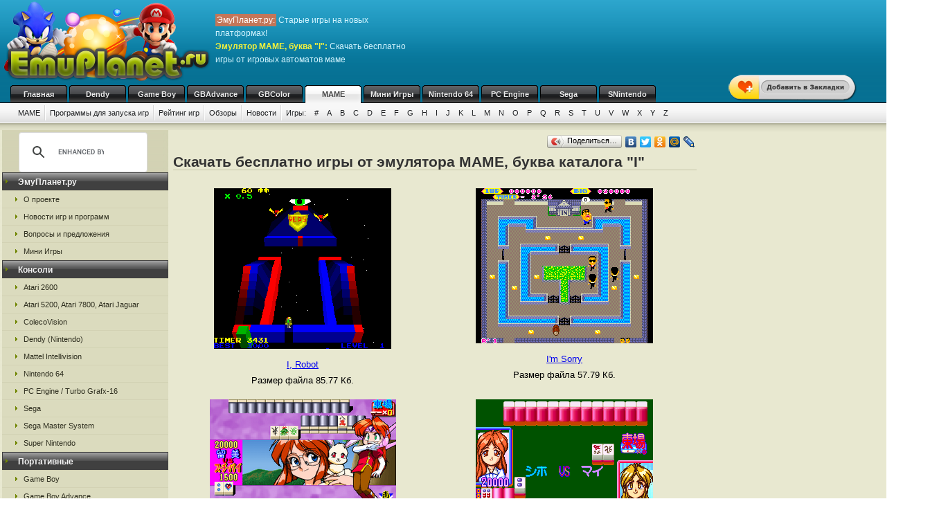

--- FILE ---
content_type: text/html; charset=UTF-8
request_url: https://emumame.ru/mame_i/
body_size: 6766
content:
<!DOCTYPE html>
<html class="h-100" lang="ru">
<head>
            <title>Игровые автоматы MAME, игры на букву I, скачать бесплатно эмулятор</title>
<meta name="description" content="Игры от игровых автоматов маме буква I, эмуляторы и ромы на сайте ЭмуПланет.ру" />
<meta name="keywords" content="эмуляторы, маме, буква I, скачать" />
<link rel="canonical" href="https://emumame.ru/mame_i/" /><meta name="robots" content="index, follow" />
<meta http-equiv="content-language" content="ru">
<meta charset="utf-8">
<meta http-equiv="Content-Type" content="text/html; charset=utf-8" />
<meta name="csrf-token" content="Fq8b1N5T8PTTQrqk02t11odV4DfyJ2zW7jeui9DA">
<link rel="apple-touch-icon" sizes="57x57" href="/apple-icon-57x57.png">
<link rel="apple-touch-icon" sizes="60x60" href="/apple-icon-60x60.png">
<link rel="apple-touch-icon" sizes="72x72" href="/apple-icon-72x72.png">
<link rel="apple-touch-icon" sizes="76x76" href="/apple-icon-76x76.png">
<link rel="apple-touch-icon" sizes="114x114" href="/apple-icon-114x114.png">
<link rel="apple-touch-icon" sizes="120x120" href="/apple-icon-120x120.png">
<link rel="apple-touch-icon" sizes="144x144" href="/apple-icon-144x144.png">
<link rel="apple-touch-icon" sizes="152x152" href="/apple-icon-152x152.png">
<link rel="apple-touch-icon" sizes="180x180" href="/apple-icon-180x180.png">
<link rel="icon" type="image/png" sizes="192x192"  href="/android-icon-192x192.png">
<link rel="icon" type="image/png" sizes="32x32" href="/favicon-32x32.png">
<link rel="icon" type="image/png" sizes="96x96" href="/favicon-96x96.png">
<link rel="icon" type="image/png" sizes="16x16" href="/favicon-16x16.png">
<link rel="manifest" href="/manifest.json">
<meta name="msapplication-TileColor" content="#ffffff">
<meta name="msapplication-TileImage" content="/ms-icon-144x144.png">
<meta name="theme-color" content="#ffffff">
<link rel="stylesheet" href="/css/styles.css" type="text/css" />
    <link rel="alternate" type="application/rss+xml" title="Новости игр и программ" href="https://emumame.ru/gamenews_mame.xml">
<link rel="alternate" type="application/rss+xml" title="О проекте EmuPlanet.ru" href="https://emuplanet.ru/about.xml">
<script src="/js/add_favorite.js?ver=1.0" type="text/javascript"></script>
<link rel="stylesheet" id="stpv3-css"  href="/css/stpv3.css?ver=3.9.1" type="text/css" media="all" />
<script type="text/javascript" src="/js/jquery-1.7.2.min.js?ver=1.7.1"></script>
<script type="text/javascript" src="/js/waypoints.min.js"></script>
<script type="text/javascript" src="/js/jquery-timing.min.js"></script>
<script type="text/javascript" src="/js/wiggle.jquery.js"></script>
                                    <!-- Yandex.RTB -->
<script>window.yaContextCb=window.yaContextCb||[]</script>
<script src="https://yandex.ru/ads/system/context.js" async></script>
<!-- / Yandex.RTB -->
    </head>
<body class="" >
    <!--top start -->
<div id="topmain">
    <div id="top">
        <a href="/">
            <img src="/images/logo.png" border="0" width="306" height="123" class="logo"
                 title="Скачать бесплатно игры с эмулятором от приставки MAME"
                 alt="Скачать бесплатно игры с эмулятором от приставки MAME"/>
        </a>
        <p class="topTxt"><span class="red">ЭмуПланет.ру:</span> Старые игры на новых платформах!<br/>
            <span class="ylw">Эмулятор MAME, буква "I":</span> Скачать бесплатно игры от игровых автоматов маме
        </p>

                    <div class="topbnhead">
                <!-- Yandex.RTB R-A-3808558-1 -->
<div id="yandex_rtb_R-A-3808558-1"></div>
<script>
window.yaContextCb.push(()=>{
	Ya.Context.AdvManager.render({
		"blockId": "R-A-3808558-1",
		"renderTo": "yandex_rtb_R-A-3808558-1"
	})
})
</script>
            </div>
        
        
        <div id="add_favorite_wrapper">
            <a onclick="return add_favorite(this);" href="javascript:void(0)">
                <div rel="shake" class="stpAnimSite shake">
                    <img border="0" class="jolting" src="/images/add_favorite.png">
                </div>
            </a>
        </div>

        <ul class="nav">
            
        <noindex>
                                                <li>
                    <a href="https://emuplanet.ru/" rel="nofollow">Главная</a>
                </li>
                                                            <li>
                    <a href="https://emudendy.ru/" rel="nofollow">Dendy</a>
                </li>
                                                            <li>
                    <a href="https://emugb.ru/" rel="nofollow">Game Boy</a>
                </li>
                                                            <li>
                    <a href="https://emugba.ru/" rel="nofollow">GBAdvance</a>
                </li>
                                                            <li>
                    <a href="https://emugbc.ru/" rel="nofollow">GBColor</a>
                </li>
                                                            <li>
                    <a href="/" class="hover" rel="nofollow">MAME</a>
                </li>
                                                            <li>
                    <a href="https://igropult.ru/" rel="nofollow">Мини Игры</a>
                </li>
                                                            <li>
                    <a href="https://emun64.ru/" rel="nofollow">Nintendo 64</a>
                </li>
                                                            <li>
                    <a href="https://emupce.ru/" rel="nofollow">PC Engine</a>
                </li>
                                                            <li>
                    <a href="https://emusega.ru/" rel="nofollow">Sega</a>
                </li>
                                                            <li>
                    <a href="https://emusnes.ru/" rel="nofollow">SNintendo</a>
                </li>
                            </noindex>
    </ul>

        <ul class="sub">

                    

            <li><a href="/">MAME</a></li>

                            <li><a href="/mame_soft.html">Программы для запуска игр</a></li>
            
        

        <li><a href="/mame_rating.html" rel="nofollow">Рейтинг игр</a></li>
        <li><a href="/mame_review/">Обзоры</a></li>


                    <li><a href="/gamenews/">Новости</a></li>
        
        <li class="noImg">
            <a href="/" rel="nofollow">Игры:</a>

                                                <a href="/mame_1/" rel="nofollow">#</a>
                                    <a href="/mame_a/" rel="nofollow">A</a>
                                    <a href="/mame_b/" rel="nofollow">B</a>
                                    <a href="/mame_c/" rel="nofollow">C</a>
                                    <a href="/mame_d/" rel="nofollow">D</a>
                                    <a href="/mame_e/" rel="nofollow">E</a>
                                    <a href="/mame_f/" rel="nofollow">F</a>
                                    <a href="/mame_g/" rel="nofollow">G</a>
                                    <a href="/mame_h/" rel="nofollow">H</a>
                                    <a href="/mame_i/" rel="nofollow">I</a>
                                    <a href="/mame_j/" rel="nofollow">J</a>
                                    <a href="/mame_k/" rel="nofollow">K</a>
                                    <a href="/mame_l/" rel="nofollow">L</a>
                                    <a href="/mame_m/" rel="nofollow">M</a>
                                    <a href="/mame_n/" rel="nofollow">N</a>
                                    <a href="/mame_o/" rel="nofollow">O</a>
                                    <a href="/mame_p/" rel="nofollow">P</a>
                                    <a href="/mame_q/" rel="nofollow">Q</a>
                                    <a href="/mame_r/" rel="nofollow">R</a>
                                    <a href="/mame_s/" rel="nofollow">S</a>
                                    <a href="/mame_t/" rel="nofollow">T</a>
                                    <a href="/mame_u/" rel="nofollow">U</a>
                                    <a href="/mame_v/" rel="nofollow">V</a>
                                    <a href="/mame_w/" rel="nofollow">W</a>
                                    <a href="/mame_x/" rel="nofollow">X</a>
                                    <a href="/mame_y/" rel="nofollow">Y</a>
                                    <a href="/mame_z/" rel="nofollow">Z</a>
                            
        </li>

    </ul>

    


    </div>
</div>
<!--top end -->

<!--bodyMain start -->
<div id="bodyMain">
    

    <div id="body">
        <table>
            <tr>
                <td valign="top" width="1%" class="sidebar-left-wrapper">
                    <!--left start -->
<div id="left">
    <div>
        <script>
            (function () {
                var cx = '012251792133376015830:zrtzdofmply';
                var gcse = document.createElement('script');
                gcse.type = 'text/javascript';
                gcse.async = true;
                gcse.src = 'https://cse.google.com/cse.js?cx=' + cx;
                var s = document.getElementsByTagName('script')[0];
                s.parentNode.insertBefore(gcse, s);
            })();
        </script>
        <gcse:searchbox-only resultsUrl="https://emuplanet.ru/search.php"></gcse:searchbox-only>
    </div>
    <style>
        .gsc-search-button-v2 {
            padding: 6px 7px;
        !important;
        }

        table.gsc-search-box td.gsc-input {
            padding-right: 6px;
        !important;
        }
    </style>

    <noindex>
        <b><span>ЭмуПланет.ру</span></b>
        <ul>
                                            <li><a href="https://emuplanet.ru/about/" rel="nofollow">О проекте</a></li>
                                            <li><a href="https://emuplanet.ru/gamenews/" rel="nofollow">Новости игр и программ</a></li>
                                            <li><a href="https://emuplanet.ru/contact.html" rel="nofollow">Вопросы и предложения</a></li>
                                            <li><a href="https://igropult.ru/" rel="nofollow">Мини Игры</a></li>
                    </ul>
    
            <b><span>Консоли</span></b>
        <ul>
                                            <li><a href="https://emuatari26.ru/" rel="nofollow">Atari 2600</a></li>
                                            <li><a href="https://emuatari.ru/" rel="nofollow">Atari 5200, Atari 7800, Atari Jaguar</a></li>
                                            <li><a href="https://emuccv.ru/" rel="nofollow">ColecoVision</a></li>
                                            <li><a href="https://emudendy.ru/" rel="nofollow">Dendy (Nintendo)</a></li>
                                            <li><a href="https://emumil.ru/" rel="nofollow">Mattel Intellivision</a></li>
                                            <li><a href="https://emun64.ru/" rel="nofollow">Nintendo 64</a></li>
                                            <li><a href="https://emupce.ru/" rel="nofollow">PC Engine / Turbo Grafx-16</a></li>
                                            <li><a href="https://emusega.ru/" rel="nofollow">Sega</a></li>
                                            <li><a href="https://emusms.ru/" rel="nofollow">Sega Master System</a></li>
                                            <li><a href="https://emusnes.ru/" rel="nofollow">Super Nintendo</a></li>
                    </ul>
    
            <b><span>Портативные</span></b>
        <ul>
                                            <li><a href="https://emugb.ru/" rel="nofollow">Game Boy</a></li>
                                            <li><a href="https://emugba.ru/" rel="nofollow">Game Boy Advance</a></li>
                                            <li><a href="https://emugbc.ru/" rel="nofollow">Game Boy Color</a></li>
                                            <li><a href="https://emusgg.ru/" rel="nofollow">Sega Game Gear</a></li>
                                            <li><a href="https://emuwsc.ru/" rel="nofollow">WonderSwan / Color</a></li>
                    </ul>
    
            <b><span>Аркадные</span></b>
        <ul>
                                            <li><a href="https://emumame.ru/" rel="nofollow">MAME</a></li>
                                            <li><a href="https://emuneogeo.ru/" rel="nofollow">Neo-Geo</a></li>
                    </ul>
    
            <b><span>Компьютеры</span></b>
        <ul>
                                            <li><a href="https://igropult.ru/" rel="nofollow">Современные Игры для ПК</a></li>
                                            <li><a href="https://emumsx1.ru/" rel="nofollow">Microsoft MSX-1</a></li>
                                            <li><a href="https://emuoric.ru/" rel="nofollow">Oric</a></li>
                                            <li><a href="https://emuszx81.ru/" rel="nofollow">Sinclair ZX-81</a></li>
                                            <li><a href="https://emuzxs.ru/" rel="nofollow">ZX Spectrum</a></li>
                    </ul>
    

    </noindex>

    
</div>
<!--left end -->
                </td>
                <td valign="top" width="98%" class="center-wrapper">
                    <!--right-center start -->
                    <div id="right">

                        <main id="app">
                            
    <div class="zakladki">
    <div class="itemzaklad">
        <script type="text/javascript" src="//yandex.st/share/share.js"
                charset="utf-8"></script>
        <div class="yashare-auto-init"
             data-yashareL10n="ru"
             data-yashareType="button"
             data-yashareQuickServices="yaru,vkontakte,facebook,twitter,odnoklassniki,moimir,lj,friendfeed,moikrug"></div>
    </div>
</div>

    <h1>Скачать бесплатно игры от эмулятора MAME, буква каталога "I"</h1>
    <br/>

            <table class="contabl">
                                        <tr valign="top">
                <td class="centercont">
                    <noindex>
                        <a href="/mame_i/ptzj.html" rel="nofollow">
                            <img class="imgcat" src="/storage/mame-img/4386.png"
                                 alt="I Robot"
                                 title="I Robot"
                            />
                        </a><br/>
                    </noindex>
                    <a href="/mame_i/ptzj.html">
                        I, Robot
                    </a>
                                        <noindex><br/>
                        Размер файла 85.77 Кб.
                    </noindex>
                                                        </td>
                                                            <td class="centercont">
                    <noindex>
                        <a href="/mame_i/ptzr.html" rel="nofollow">
                            <img class="imgcat" src="/storage/mame-img/4382.png"
                                 alt="I m Sorry"
                                 title="I m Sorry"
                            />
                        </a><br/>
                    </noindex>
                    <a href="/mame_i/ptzr.html">
                        I'm Sorry
                    </a>
                                        <noindex><br/>
                        Размер файла 57.79 Кб.
                    </noindex>
                                                        </td>
                <td></td></tr>
                            <tr valign="top">
                <td class="centercont">
                    <noindex>
                        <a href="/mame_i/ptnj.html" rel="nofollow">
                            <img class="imgcat" src="/storage/mame-img/4396.png"
                                 alt="Idol Janshi Su Chi Pie 2"
                                 title="Idol Janshi Su Chi Pie 2"
                            />
                        </a><br/>
                    </noindex>
                    <a href="/mame_i/ptnj.html">
                        Idol Janshi Su-Chi-Pie 2
                    </a>
                                        <noindex><br/>
                        Размер файла 9.76 Мб.
                    </noindex>
                                                        </td>
                                                            <td class="centercont">
                    <noindex>
                        <a href="/mame_i/ptnn.html" rel="nofollow">
                            <img class="imgcat" src="/storage/mame-img/4399.png"
                                 alt="Idol Janshi Su Chi Pie Special"
                                 title="Idol Janshi Su Chi Pie Special"
                            />
                        </a><br/>
                    </noindex>
                    <a href="/mame_i/ptnn.html">
                        Idol Janshi Su-Chi-Pie Special
                    </a>
                                        <noindex><br/>
                        Размер файла 1.86 Мб.
                    </noindex>
                                                        </td>
                <td></td></tr>
                            <tr valign="top">
                <td class="centercont">
                    <noindex>
                        <a href="/mame_i/ppmf.html" rel="nofollow">
                            <img class="imgcat" src="/storage/mame-img/4405.png"
                                 alt="Idol Janshi Suchie Pai 3"
                                 title="Idol Janshi Suchie Pai 3"
                            />
                        </a><br/>
                    </noindex>
                    <a href="/mame_i/ppmf.html">
                        Idol Janshi Suchie-Pai 3
                    </a>
                                        <noindex><br/>
                        Размер файла 1.16 Мб.
                    </noindex>
                                                        </td>
                                                            <td class="centercont">
                    <noindex>
                        <a href="/mame_i/ptzl.html" rel="nofollow">
                            <img class="imgcat" src="/storage/mame-img/4387.png"
                                 alt="Idol Mahjong Final Romance"
                                 title="Idol Mahjong Final Romance"
                            />
                        </a><br/>
                    </noindex>
                    <a href="/mame_i/ptzl.html">
                        Idol-Mahjong Final Romance
                    </a>
                                        <noindex><br/>
                        Размер файла 1.84 Мб.
                    </noindex>
                                                        </td>
                <td></td></tr>
                            <tr valign="top">
                <td class="centercont">
                    <noindex>
                        <a href="/mame_i/ptnm.html" rel="nofollow">
                            <img class="imgcat" src="/storage/mame-img/4390.png"
                                 alt="Idol Mahjong Housoukyoku"
                                 title="Idol Mahjong Housoukyoku"
                            />
                        </a><br/>
                    </noindex>
                    <a href="/mame_i/ptnm.html">
                        Idol-Mahjong Housoukyoku
                    </a>
                                        <noindex><br/>
                        Размер файла 1.02 Мб.
                    </noindex>
                                                        </td>
                                                            <td class="centercont">
                    <noindex>
                        <a href="/mame_i/ppmz.html" rel="nofollow">
                            <img class="imgcat" src="/storage/mame-img/4408.png"
                                 alt="Iemoto"
                                 title="Iemoto"
                            />
                        </a><br/>
                    </noindex>
                    <a href="/mame_i/ppmz.html">
                        Iemoto
                    </a>
                                        <noindex><br/>
                        Размер файла 388.97 Кб.
                    </noindex>
                                                        </td>
                <td></td></tr>
                            <tr valign="top">
                <td class="centercont">
                    <noindex>
                        <a href="/mame_i/pper.html" rel="nofollow">
                            <img class="imgcat" src="/storage/mame-img/4412.png"
                                 alt="IGMO"
                                 title="IGMO"
                            />
                        </a><br/>
                    </noindex>
                    <a href="/mame_i/pper.html">
                        IGMO
                    </a>
                                        <noindex><br/>
                        Размер файла 21.21 Кб.
                    </noindex>
                                                        </td>
                                                            <td class="centercont">
                    <noindex>
                        <a href="/mame_i/ppel.html" rel="nofollow">
                            <img class="imgcat" src="/storage/mame-img/4417.png"
                                 alt="Ikari 3 The Rescue"
                                 title="Ikari 3 The Rescue"
                            />
                        </a><br/>
                    </noindex>
                    <a href="/mame_i/ppel.html">
                        Ikari 3 - The Rescue
                    </a>
                                        <noindex><br/>
                        Размер файла 1.22 Мб.
                    </noindex>
                                                        </td>
                <td></td></tr>
                                </table>

        <noindex>
        <div class="page_listing">
                            Страницы:
                            <br/>
                            <font style="color:#999999">&larr;&nbsp;Ctrl&nbsp;&nbsp;предыдущая</font>
                        &nbsp;&nbsp;&nbsp;
                            <a rel="nofollow" id="next_page" href="/mame_i/p2/"
                   title="Следующая страница">следующая</a>&nbsp;&nbsp;Ctrl&nbsp;&rarr;
                        <br/>
        </div>
    </noindex>

    <div class="page_listing">
                                                <span class="active">1</span>
                         -                                                 <a href="/mame_i/p2/">2</a>
                         -                                                 <a href="/mame_i/p3/">3</a>
                         -                                                 <a href="/mame_i/p4/">4</a>
                                    </div>





    
            <div class="myspr">
            Этот раздел поддержали ребята, которые разместили свое сообщение:<br/>
            <script type="text/javascript">
<!--
var _acic={dataProvider:10,allowCookieMatch:false};(function(){var e=document.createElement("script");e.type="text/javascript";e.async=true;e.src="https://www.acint.net/aci.js";var t=document.getElementsByTagName("script")[0];t.parentNode.insertBefore(e,t)})()
//-->
</script> Changan Москва - <a href="https://changan.ru/models/lamore/" target="_blank">чанган ламоре цена</a>. 
        </div>
    
            <br />Все авторские права на использование представленных на нашем сайте игр
от МАМЕ принадлежат разработчиках и авторам,
поэтому использовать скачанные программы и файлы в собственных целях запрещается!
<br /><br />
На нашей платформе Вы можете бесплатно скачать и ознакомится с играми от МАМЕ,
но чтобы получить официальные права на конкретную игру или комплект игр
Вам необходимо приобрести их лицензионные версии.
<br /><br />
Игры от МАМЕ - это мир развлечений и загадок из прошлого.
Это возможность вспомнить те аркады, из-за которых было убито все детство и юность.
Эмулятор МАМЕ может точь-в-точь воспроизводить графику и звуки старинных игр.
Приложения от МАМЕ пользуются большой популярностью.
Многим нравится умопомрачительных сюжеты старых игр, которым нет аналога, многим - сама атмосфера прошлого.
<br /><br />
На страницах нашего сайта Вы найдете множество самых известных, самых старых и самых интересных игр от МАМЕ.
Скачивайте и играйте!
Запуск каждой такой игры осуществляется через программу-эмулятор, которую можно скачать с нашего сайте.
Программа-эмулятор имеет массу настроек и функций.
С её помощью производится сохранение игр на определенных этапах прохождения,
а также, настройка системы управления игрой.
Мы рекомендуем изучить все функции эмулятора, чтобы легко и быстро разбираться с любимыми играми от МАМЕ.
<br /><br />
В каталоге игр все приложения сортируются по буквам и по популярности.
Можно очень легко найти нужную игрушку и бесплатно скачать её на компьютер.
Также на сайте Вы найдете обзоры некоторых игр, оставленные нашими пользователями.
Игры от МАМЕ - это всевозможные "леталки", "стрелялки", "бродилки", головоломки и множество других приложений,
которые унесут Вас в прошлое и подарят массу приятных впечатлений.
<br /><br />

    
                        </main>

                    </div>
                    <!--right-center end -->
                </td>
                <td valign="top" width="1%" class="sidebar-right-wrapper">
                    <noindex>
    <!--rightblock start -->
    <div id="rightblock">
        

                    <div
                class="sidebar_right_ad "
            >
                <!-- Yandex.RTB R-A-3808558-2 -->
<div id="yandex_rtb_R-A-3808558-2"></div>
<script>
window.yaContextCb.push(()=>{
	Ya.Context.AdvManager.render({
		"blockId": "R-A-3808558-2",
		"renderTo": "yandex_rtb_R-A-3808558-2"
	})
})
</script>
            </div>
        
        
    </div>
    <!--rightblock end -->
</noindex>
                </td>
            </tr>
        </table>
    </div>
    <!--body end -->

</div>
<!--bodyMain end -->

    <noindex>
    <!--footer start -->
    <div id="footerMain">
        <div id="footer">
            <table>
                <tr>
                    <td width="1%">
                                            <!--LiveInternet counter--><script type="text/javascript">new Image().src = "http://counter.yadro.ru/hit?r" + escape(document.referrer) + ((typeof(screen)=="undefined")?"" : ";s"+screen.width+"*"+screen.height+"*" + (screen.colorDepth?screen.colorDepth:screen.pixelDepth)) + ";u"+escape(document.URL) +  ";" +Math.random();</script><!--/LiveInternet-->
                                        </td>
                    <td width="99%">

                        <a href="https://emuplanet.ru" rel="nofollow" class="footer-menu-item"
        >Эмуляторы</a>:                 <a href="https://emuatari26.ru" rel="nofollow" class="footer-menu-item"
        >Atari 2600</a> |                <a href="https://emuatari.ru" rel="nofollow" class="footer-menu-item"
        >Atari 5200 + Atari 7800 + Atari Jaguar</a> |                <a href="https://emuccv.ru" rel="nofollow" class="footer-menu-item"
        >Coleco ColecoVision</a> |                <a href="https://emudendy.ru" rel="nofollow" class="footer-menu-item"
        >Dendy</a> |                <a href="https://emugb.ru" rel="nofollow" class="footer-menu-item"
        >Game Boy</a> |                <a href="https://emugba.ru" rel="nofollow" class="footer-menu-item"
        >Game Boy Advance</a> |                <a href="https://emugbc.ru" rel="nofollow" class="footer-menu-item"
        >Game Boy Color</a> |                <a href="https://emumame.ru" rel="nofollow" class="footer-menu-item"
        >MAME</a> |                <a href="https://emumil.ru" rel="nofollow" class="footer-menu-item"
        >Mattel Intellivision</a> |                <a href="https://emumsx1.ru" rel="nofollow" class="footer-menu-item"
        >Microsoft MSX-1</a> |                <a href="https://emuneogeo.ru" rel="nofollow" class="footer-menu-item"
        >Neo-Geo</a> |                <a href="https://emun64.ru" rel="nofollow" class="footer-menu-item"
        >Nintendo 64</a> |                <a href="https://emuoric.ru" rel="nofollow" class="footer-menu-item"
        >Oric</a> |                <a href="https://emupce.ru" rel="nofollow" class="footer-menu-item"
        >PC Engine / Turbo Grafx-16</a> |                <a href="https://emusega.ru" rel="nofollow" class="footer-menu-item"
        >Sega</a> |                <a href="https://emusgg.ru" rel="nofollow" class="footer-menu-item"
        >Sega Game Gear</a> |                <a href="https://emusms.ru" rel="nofollow" class="footer-menu-item"
        >Sega Master System</a> |                <a href="https://emuszx81.ru" rel="nofollow" class="footer-menu-item"
        >Sinclair ZX-81</a> |                <a href="https://emusnes.ru" rel="nofollow" class="footer-menu-item"
        >Super Nintendo</a> |                <a href="https://emuwsc.ru" rel="nofollow" class="footer-menu-item"
        >WonderSwan / Color</a> |                <a href="https://emuzxs.ru" rel="nofollow" class="footer-menu-item"
        >ZX Spectrum</a> |                <a href="https://igropult.ru" rel="nofollow" class="footer-menu-item"
        >Мини Игры</a>     

                        <p class="copyright">
                            <a href="https://emuplanet.ru/about.xml" rel="nofollow">
                                <img src="https://emuplanet.ru/images/xml.gif"
                                     border="0"
                                     align="absmiddle"
                                     alt="Новости портала EmuPlanet.ru"
                                     title="Новости портала EmuPlanet.ru" />
                            </a>
                            Copyright &copy; 2006-2026 Portal www.EmuPlanet.ru. All Rights Reserved.
                            <a href="https://emuplanet.ru/contact.html" rel="nofollow">
                                Связаться с нами.
                            </a>
                            <br />Использование материалов сайта разрешается только с согласия редакции EmuPlanet.Ru!
                        </p>
                    </td>
                    <td width="1%">
                    </td>
                </tr>
            </table>
        </div>
    </div>
    <!--footer end -->
    <script>
        jQuery(document).ready(function($) {
            $('.wpp_jolting').each(function(){
                $(this).wrap('<div class="stpAnimSite" rel="shake" />');
            });
        });
    </script>
    <script>
        jQuery(document).ready(function($) {
            function doAnimSite() {
                $('div.stpAnimSite').each($).wait(3000, function(index){
                    if ($.browser.msie) {
                        $(this).wiggle('start', {
                            limit: 5,
                            randomStart: true, });
                    } else {
                        var animClass = $(this).attr('rel');
                        $(this).addClass(animClass);
                        var wait = window.setTimeout(
                            function(){ $('div.stpAnimSite').removeClass(animClass) },
                            1300
                        );
                    }
                });
            }
            setInterval(function() { doAnimSite(); }, 8000);
        });
    </script>
</noindex>


<div style="width: 0; height: 0; overflow: hidden;">

</div>
    <!-- Yandex.Metrika counter -->
<script type="text/javascript" >
   (function(m,e,t,r,i,k,a){m[i]=m[i]||function(){(m[i].a=m[i].a||[]).push(arguments)};
   m[i].l=1*new Date();
   for (var j = 0; j < document.scripts.length; j++) {if (document.scripts[j].src === r) { return; }}
   k=e.createElement(t),a=e.getElementsByTagName(t)[0],k.async=1,k.src=r,a.parentNode.insertBefore(k,a)})
   (window, document, "script", "https://mc.yandex.ru/metrika/tag.js", "ym");

   ym(95444650, "init", {
        clickmap:true,
        trackLinks:true,
        accurateTrackBounce:true
   });
</script>
<noscript><div><img src="https://mc.yandex.ru/watch/95444650" style="position:absolute; left:-9999px;" alt="" /></div></noscript>
<!-- /Yandex.Metrika counter -->
</body>
</html>
